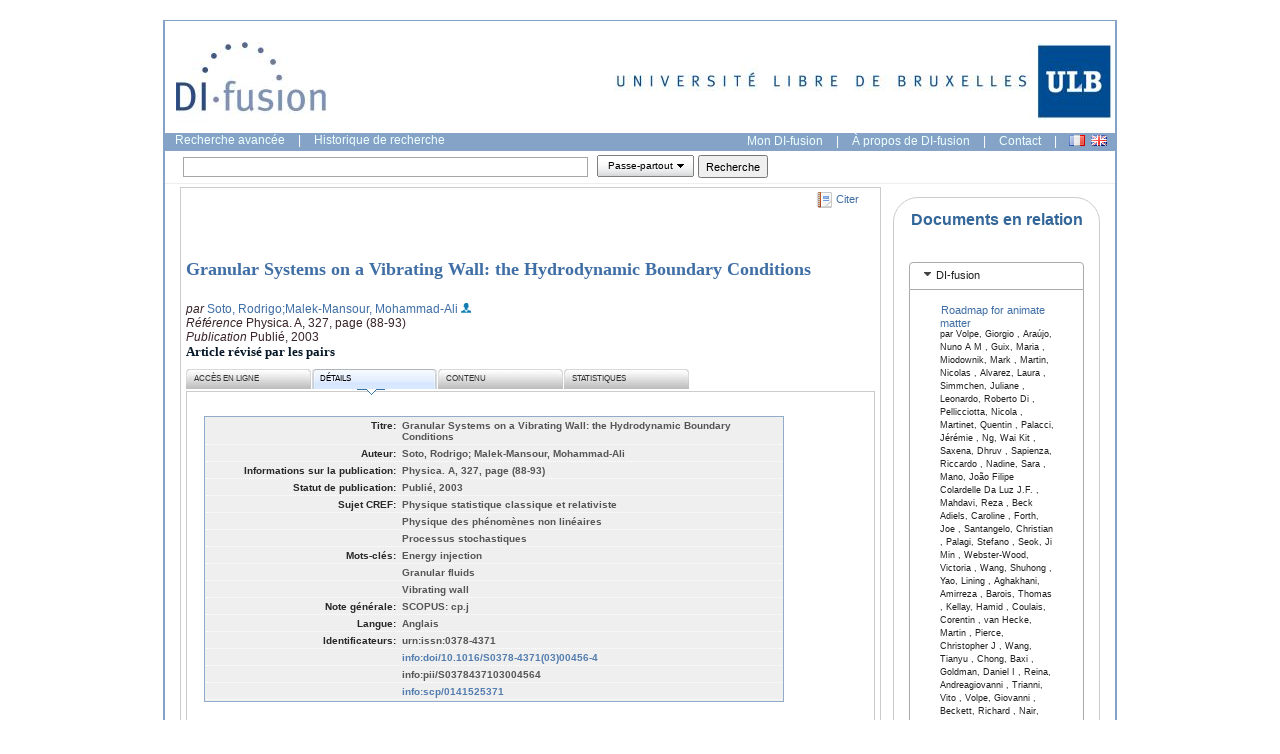

--- FILE ---
content_type: text/html; charset=UTF-8
request_url: https://difusion.ulb.ac.be/vufind/Record/ULB-DIPOT:oai:dipot.ulb.ac.be:2013/94294/Details
body_size: 79269
content:
 
  

 
 

 
<!DOCTYPE HTML PUBLIC "-//W3C//DTD HTML 4.01 Transitional//EN">
<html lang="fr">
  <head>
    <title>DI-fusion Granular Systems on a Vibrating Wall:the Hydrodynamic...</title>
    <?xml version="1.0" encoding="UTF-8"?>
<meta name="citation_title" content="Granular Systems on a Vibrating Wall: the Hydrodynamic Boundary Conditions"/><meta name="dc.contributor" content="Soto, Rodrigo"/><meta name="citation_author" content="Soto, Rodrigo"/><meta name="dc.contributor" content="Malek-Mansour, Mohammad-Ali"/><meta name="citation_author" content="Malek-Mansour, Mohammad-Ali"/><meta name="citation_journal_title" content="Physica. A"/><meta name="dc.relation.ispartof" content="Physica. A"/><meta name="citation_volume" content="327"/><meta name="dc.citation.volume" content="327"/><meta name="citation_firstpage" content="88"/><meta name="dc.citation.spage" content="88"/><meta name="citation_lastpage" content="93"/><meta name="dc.citation.epage" content="93"/><meta name="citation_date" content="2003"/><meta name="dc.date" content="2003"/><meta name="dc.language" content="en"/><meta name="citation_issn" content="0378-4371"/><meta name="dc.identifier" content="0378-4371"/><meta name="citation_doi" content="doi/10.1016/S0378-4371(03)00456-4"/><meta name="dc.identifier" content="doi/10.1016/S0378-4371(03)00456-4"/><meta name="citation_public_url" content="http://hdl.handle.net/2013/"/>

    <!--meta name="verify-v1" content="SvOhDTuY/cQEbL7BysDViStEa6zXT/Ddwsu4NaxM44I=" /-->
    <meta name="google-site-verification" content="vRvHUupbC9e73D5W_mYQEKTLWMEwCIv1m_Bf-rXJxUQ" />
    <meta name="msvalidate.01" content="44FFA977B8B12A2CD3FB5159BBBA3F00" />  
    <link rel="unapi-server" type="application/xml" title="unAPI" href="http://difusion-svc.ulb.ac.be:8080/funapi/dspace-pmh"> 


    <link rel="search" type="application/opensearchdescription+xml" title="Library Catalog Search" href="https://difusion.ulb.ac.be/vufind/Search/OpenSearch?method=describe">
    <link rel="stylesheet" type="text/css" media="screen" href="/vufind/interface/themes/ulb/css/details.css"> 
    <link rel="stylesheet" type="text/css" media="screen" href="/vufind/interface/themes/ulb/css/styles.css">
    <link rel="stylesheet" type="text/css" media="print" href="/vufind/interface/themes/ulb/css/print.css">

    <link rel="stylesheet" type="text/css" media="screen" href="/vufind/interface/themes/ulb/css/datatable.css" />


    <meta http-equiv="Content-Type" content="text/html;charset=utf-8">
    <meta name="description" content="DI-fusion, le Dépôt institutionnel numérique de l'ULB, est l'outil de référencementde la production scientifique de l'ULB.L'interface de recherche DI-fusion permet de consulter les publications des chercheurs de l'ULB et les thèses qui y ont été défendues.">
    <script language="JavaScript" type="text/javascript">
      path = '/vufind';
      // path = 'https://difusion.ulb.ac.be/vufind';
    </script>

<!--    <link rel="stylesheet" type="text/css" media="screen" href="/vufind/css/datatable.css" /> -->
<!--    <link rel="stylesheet" type="text/css" media="screen" href="/vufind/css/button.css" /> -->




    <link rel="stylesheet" type="text/css" media="screen" href="/vufind/interface/themes/ulb/css/accordionview.css" />







    <!--link rel="stylesheet" href="/vufind/interface/themes/ulb/css/jquery-ui.css" type="text/css" media="all" /-->
	 <link rel="stylesheet" href="https://ajax.googleapis.com/ajax/libs/jqueryui/1.12.1/themes/smoothness/jquery-ui.css" type="text/css" media="all" />




<!--    <script type="text/javascript" src="/vufind/js/accordionview.js"> -->


   <!-- <script language="JavaScript" type="text/javascript" src="/vufind/js/yui/yahoo-dom-event.js"></script> 
    <script language="JavaScript" type="text/javascript" src="/vufind/js/yui/yahoo-min.js"></script>
     <script language="JavaScript" type="text/javascript" src="/vufind/js/yui/event-min.js"></script>
    <script language="JavaScript" type="text/javascript" src="/vufind/js/yui/connection-min.js"></script>
    <script language="JavaScript" type="text/javascript" src="/vufind/js/yui/dragdrop-min.js"></script> -->
    <script language="JavaScript" type="text/javascript" src="/vufind/js/scripts.js"></script>
    <script language="JavaScript" type="text/javascript" src="/vufind/js/rc4.js"></script>
    <script language="JavaScript" type="text/javascript" src="/vufind/js/ajax.yui.js"></script>
  
    <!-- <script language="JavaScript" type="text/javascript" src="/vufind/js/yui/yuiloader-beta-min.js"></script>
    <script language="JavaScript" type="text/javascript" src="/vufind/js/yui/element-beta-min.js"></script>
    <script language="JavaScript" type="text/javascript" src="/vufind/js/yui/datasource-beta-min.js"></script>
    <script language="JavaScript" type="text/javascript" src="/vufind/js/yui/datatable-beta-min.js"></script> -->







<!--CSS source files for the entire YUI Library--> 
<!--CSS Foundation: (also partially aggegrated in reset-fonts-grids.css; does not include base.css)--> 
<!-- <link rel="stylesheet" type="text/css" href="http://yui.yahooapis.com/2.7.0/build/reset/reset-min.css"> 
<link rel="stylesheet" type="text/css" href="http://yui.yahooapis.com/2.7.0/build/base/base-min.css"> 
<link rel="stylesheet" type="text/css" href="http://yui.yahooapis.com/2.7.0/build/fonts/fonts-min.css"> 
<link rel="stylesheet" type="text/css" href="http://yui.yahooapis.com/2.7.0/build/grids/grids-min.css"> --> 
 
<!--CSS for Controls:--> 
<link rel="stylesheet" type="text/css" href="/vufind/yui_2.7.0b/build/button/assets/skins/sam/button.css"> 
<link rel="stylesheet" type="text/css" href="/vufind/yui_2.7.0b/build/menu/assets/skins/sam/menu.css"> 
<!-- <link rel="stylesheet" type="text/css" href="/vufind/yui_2.7.0b/2.7.0/build/container/assets/skins/sam/container.css"> 
<link rel="stylesheet" type="text/css" href="/vufind/yui_2.7.0b/build/menu/assets/skins/sam/menu.css"> 
<link rel="stylesheet" type="text/css" href="/vufind/yui_2.7.0b/build/autocomplete/assets/skins/sam/autocomplete.css"> 
<link rel="stylesheet" type="text/css" href="/vufind/yui_2.7.0b/build/button/assets/skins/sam/button.css"> 
<link rel="stylesheet" type="text/css" href="/vufind/yui_2.7.0b/build/calendar/assets/skins/sam/calendar.css"> 
<link rel="stylesheet" type="text/css" href="/vufind/yui_2.7.0b/build/carousel/assets/skins/sam/carousel.css"> 
<link rel="stylesheet" type="text/css" href="/vufind/yui_2.7.0b/build/colorpicker/assets/skins/sam/colorpicker.css"> 
<link rel="stylesheet" type="text/css" href="/vufind/yui_2.7.0b/build/datatable/assets/skins/sam/datatable.css"> 
<link rel="stylesheet" type="text/css" href="/vufind/yui_2.7.0b/build/editor/assets/skins/sam/editor.css"> 
<link rel="stylesheet" type="text/css" href="/vufind/yui_2.7.0b/build/imagecropper/assets/skins/sam/imagecropper.css"> 
<link rel="stylesheet" type="text/css" href="/vufind/yui_2.7.0b/build/layout/assets/skins/sam/layout.css"> 
<link rel="stylesheet" type="text/css" href="/vufind/yui_2.7.0b/build/paginator/assets/skins/sam/paginator.css"> 
<link rel="stylesheet" type="text/css" href="/vufind/yui_2.7.0b/build/resize/assets/skins/sam/resize.css"> 
<link rel="stylesheet" type="text/css" href="/vufind/yui_2.7.0b/build/tabview/assets/skins/sam/tabview.css"> 
<link rel="stylesheet" type="text/css" href="/vufind/yui_2.7.0b/build/treeview/assets/skins/sam/treeview.css">  -->
 
 
<!--JavaScript source files for the entire YUI Library:--> 
 
<!--YUI Core (also aggregated in yahoo-dom-event.js; see readmes in the 
YUI download for details on each of the aggregate files and their contents):--> 
<script type="text/javascript" src="/vufind/yui_2.7.0b/build/yahoo/yahoo-min.js"></script> 
<script type="text/javascript" src="/vufind/yui_2.7.0b/build/dom/dom-min.js"></script> 
<script type="text/javascript" src="/vufind/yui_2.7.0b/build/event/event-min.js"></script> 
 
<!--Utilities (also partialy aggregated utilities.js; see readmes in the 
YUI download for details on each of the aggregate files and their contents):--> 
<script type="text/javascript" src="/vufind/yui_2.7.0b/build/element/element-min.js"></script> 
<script type="text/javascript" src="/vufind/yui_2.7.0b/build/animation/animation-min.js"></script> 
<script type="text/javascript" src="/vufind/yui_2.7.0b/build/connection/connection-min.js"></script> 
<script type="text/javascript" src="/vufind/yui_2.7.0b/build/cookie/cookie-min.js"></script> 
<script type="text/javascript" src="/vufind/yui_2.7.0b/build/datasource/datasource-min.js"></script> 
<script type="text/javascript" src="/vufind/yui_2.7.0b/build/dragdrop/dragdrop-min.js"></script> 
<script type="text/javascript" src="/vufind/yui_2.7.0b/build/get/get-min.js"></script> 
<script type="text/javascript" src="/vufind/yui_2.7.0b/build/history/history-min.js"></script> 
<script type="text/javascript" src="/vufind/yui_2.7.0b/build/imageloader/imageloader-min.js"></script> 
<script type="text/javascript" src="/vufind/yui_2.7.0b/build/json/json-min.js"></script> 
<script type="text/javascript" src="/vufind/yui_2.7.0b/build/resize/resize-min.js"></script> 
<script type="text/javascript" src="/vufind/yui_2.7.0b/build/selector/selector-min.js"></script> 
<script type="text/javascript" src="/vufind/yui_2.7.0b/build/yuiloader/yuiloader-min.js"></script> 
 
<!--YUI's UI Controls:--> 
<script type="text/javascript" src="/vufind/yui_2.7.0b/build/container/container-min.js"></script> 
<script type="text/javascript" src="/vufind/yui_2.7.0b/build/menu/menu-min.js"></script> 
<script type="text/javascript" src="/vufind/yui_2.7.0b/build/autocomplete/autocomplete-min.js"></script> 
<script type="text/javascript" src="/vufind/yui_2.7.0b/build/button/button-min.js"></script> 
<script type="text/javascript" src="/vufind/yui_2.7.0b/build/calendar/calendar-min.js"></script> 
<script type="text/javascript" src="/vufind/yui_2.7.0b/build/charts/charts-min.js"></script> 
<script type="text/javascript" src="/vufind/yui_2.7.0b/build/colorpicker/colorpicker-min.js"></script> 
<script type="text/javascript" src="/vufind/yui_2.7.0b/build/datatable/datatable-min.js"></script> 
<script type="text/javascript" src="/vufind/yui_2.7.0b/build/editor/editor-min.js"></script> 
<script type="text/javascript" src="/vufind/yui_2.7.0b/build/imagecropper/imagecropper-min.js"></script> 
<script type="text/javascript" src="/vufind/yui_2.7.0b/build/layout/layout-min.js"></script> 
<script type="text/javascript" src="/vufind/yui_2.7.0b/build/paginator/paginator-min.js"></script> 
<script type="text/javascript" src="/vufind/yui_2.7.0b/build/slider/slider-min.js"></script> 
<script type="text/javascript" src="/vufind/yui_2.7.0b/build/tabview/tabview-min.js"></script> 
<script type="text/javascript" src="/vufind/yui_2.7.0b/build/treeview/treeview-min.js"></script> 
<script type="text/javascript" src="/vufind/yui_2.7.0b/build/uploader/uploader-min.js"></script> 





<!-- <link rel="stylesheet" type="text/css" href="/vufind/yui_2.7.0b/build/menu/assets/skins/sam/menu.css" />
<link rel="stylesheet" type="text/css" href="/vufind/yui_2.7.0b/build/button/assets/skins/sam/button.css" />
<script type="text/javascript" src="/vufind/yui_2.7.0b/build/yuiloader/yuiloader-min.js"></script>

<script type="text/javascript" src="/vufind/yui_2.7.0b/build/dom/dom-min.js"></script>
<script type="text/javascript" src="/vufind/yui_2.7.0b/build/event/event-min.js"></script>
<script type="text/javascript" src="/vufind/yui_2.7.0b/build/container/container_core-min.js"></script>
<script type="text/javascript" src="/vufind/yui_2.7.0b/build/menu/menu-min.js"></script>
<script type="text/javascript" src="/vufind/yui_2.7.0b/build/element/element-min.js"></script>
<script type="text/javascript" src="/vufind/yui_2.7.0b/build/button/button-min.js"></script> -->


<!-- <link rel="stylesheet" type="text/css" href="/vufind/yui_2.7.0b/assets/yui.css?v=3" >
<link rel="stylesheet" type="text/css" href="/vufind/yui_2.7.0b/assets/dpSyntaxHighlighter.css"> -->






<!-- Dependencies -->
<!-- Sam Skin CSS for TabView -->

<!-- Source file for TabView -->

<style type="text/css">

	/*	Style the <fieldset> since the Reset CSS removes the default style. */
	pre {
		background-color: #ccc;
	}
	
	.yui-menu-button em.yui-button-label .yui-button{

		font-style: normal;
		height: 14px;
		display: block;
		text-align: left;
		white-space: nowrap;

		/* Hide the overflow if the text label exceeds 5em in width. */
		overflow: hidden;

		/* 
			IE, Safari and Opera support the ability to add ellipsis when the text 
			label exceeds 10em in width.
		*/
		text-overflow: ellipsis;
		-o-text-overflow: ellipsis;

	}

	li.yui-button-selectedmenuitem {
		background: url(/vufind/images/checkbox.png) left center no-repeat;
	}

	td {
           border-style: none; 
	   padding: 1px;
	   font-size: 90%
	}
</style>





















<script src="https://ajax.googleapis.com/ajax/libs/jquery/3.6.0/jquery.min.js" type="text/javascript"></script>
<script src="https://ajax.googleapis.com/ajax/libs/jqueryui/1.12.1/jquery-ui.min.js" type="text/javascript"></script>

<script type="text/javascript">
function showElement(elementId) {
	document.getElementById(elementId).style.visibility='visible';
}
function hideElement(elementId) {
	document.getElementById(elementId).style.visibility='hidden';
}
function exportFormatChange(changedId, elementId1, elementId2, elementId3, elementId4, elementId5, elementId6) {
        var dropdownIndex = document.getElementById(changedId).selectedIndex;
        var dropdownValue = document.getElementById(changedId)[dropdownIndex].value;
 	if(dropdownValue == 'csv' ) {
                hideElement(elementId1);
                hideElement(elementId2);
                //hideElement(elementId3);
                //hideElement(elementId4);
                //hideElement(elementId5);
                hideElement(elementId6);
		}
        if(dropdownValue == 'ris' || dropdownValue == 'bibtex') {
                hideElement(elementId1);
                hideElement(elementId2);
                //hideElement(elementId3);
                hideElement(elementId4);
                hideElement(elementId5);
                hideElement(elementId6);
        } else {
                showElement(elementId1);
                showElement(elementId2);
                showElement(elementId3);
                showElement(elementId4);
                showElement(elementId5);
                //showElelement(elementId6);
        }
}
function getScholarEmail(scholarId,scholarInst) {
    var link = document.getElementById('scholarEmail');
    var loading = document.getElementById('scholarEmailLoading');

    // Load Popup Box Content from AJAX Server
    var url = path + "/Search/AJAX";
    var params = 'method=GetScholarEmail' +
                 '&id=' + scholarId +
		 '&inst=' + scholarInst;
        //alert( url+'?'+params);
    var callback =
    { 
        success: function(transaction) {
            var response = transaction.responseXML.documentElement;
           // var response = transaction.responseText;
	    //alert(response);
            if (response) {
                loading.style.display = 'none';
                 email = response.getElementsByTagName('email').item(0).firstChild.nodeValue;
		link.innerHTML = '<a href="' + email + '?subject=DI-fusion:"><img src="/vufind/images/Mail_icon.gif" alt=Contacter ce chercheur" title=Contacter ce chercheur" align="absmiddle"></a>';
            } else {
                loading.innerHTML = "Error: Cannot Load Scholar's email";
            }
        },
        failure: function(transaction) {
            statusList.innerHTML = 'Error: Cannot Load Statuses';
        }
    }
    var transaction = YAHOO.util.Connect.asyncRequest('GET', url+'?'+params, callback, null);
}

function getScholarOrcid(scholarId,scholarInst) {
    var link = document.getElementById('scholarOrcid');
    var loading = document.getElementById('scholarEmailLoading');
    link.innerHTML='';
    // Load Popup Box Content from AJAX Server
    var url = path + "/Search/AJAX";
    var params = 'method=GetScholarOrcid' +
                 '&id=' + scholarId +
                 '&inst=' + scholarInst;
        //alert( url+'?'+params);
    var callback =
    {
        success: function(transaction) {
            var response = transaction.responseXML.documentElement;
            //var response = transaction.responseText;
            //alert(response);
            if (response) {
                loading.style.display = 'none';
                 orcid = '   http://orcid.org/'+response.getElementsByTagName('orcid').item(0).firstChild.nodeValue;

                 link.innerHTML = '<p> <img src="/vufind/images/orcid.png" alt=Contacter ce chercheur" title="ORCIDiD Identifier" align="absmiddle">' + '<a href ='+ orcid + '  target="_blank">'+  orcid +'</a>'+'</p>';
            } else {
                loading.innerHTML = "Error: Cannot Load Scholar's email";
            }
        },
        failure: function(transaction) {
            statusList.innerHTML = 'Error: Cannot Load Statuses';
        }
    }
    var transaction = YAHOO.util.Connect.asyncRequest('GET', url+'?'+params, callback, null);
}
function showExport(obj, scholarName, scholarId, scholarInst, x, y) {

	getScholarEmail(scholarId,scholarInst);
	getScholarOrcid(scholarId,scholarInst);
        document.getElementById('scholarName').innerHTML = scholarName;
        document.getElementById('scholarID').value = scholarId;
        document.getElementById('scholarInst').value = scholarInst;

        document.getElementById('exportDate').style.visibility = "visible";
        document.getElementById('exportSort').style.visibility = "visible";
        document.getElementById('exportRoles').style.visibility = "visible";    
        document.getElementById('exportFulltext').style.visibility = "visible";
        document.getElementById('exportFields').style.visibility = "visible";
        document.getElementById('exportOrcid').style.visibility = "visible";
        showFloat(obj, x, y);

        var selObj = document.getElementById('format');
        selObj.selectedIndex = 0;

}

function hideExport() {
        document.getElementById('floatdiv_export').style.visibility = "hidden";
        document.getElementById('exportDate').style.visibility = "hidden";
        //document.getElementById('exportType').style.visibility = "hidden";
        document.getElementById('exportSort').style.visibility = "hidden";
        document.getElementById('exportRoles').style.visibility = "hidden";
        document.getElementById('exportFulltext').style.visibility = "hidden";
        document.getElementById('exportFields').style.visibility = "hidden";
	document.getElementById('exportOrcid').style.visibility = "hidden";
	document.getElementById('filetype').value = 'pdf';
}
function showFloat(obj, x, y) {
        var div = document.getElementById(obj);
        if (x != null && y != null)
        {
                div.style.top = y+"px";
                div.style.left = x+"px";
                div.style.margin = "0px";
        }
        div.style.visibility = "visible";
}

                var lang='fr';
                if (lang == 'fr') {
                        jQuery(function($){
                                $.datepicker.regional['fr'] = {clearText: 'Effacer', clearStatus: '',
                                        closeText: 'Fermer', closeStatus: 'Fermer sans modifier',
                                        prevText: '<Préc', prevStatus: 'Voir le mois précédent',
                                        nextText: 'Suiv>', nextStatus: 'Voir le mois suivant',
                                        currentText: 'Courant', currentStatus: 'Voir le mois courant',
                                        monthNames: ['Janvier','Février','Mars','Avril','Mai','Juin',
                                        'Juillet','Août','Septembre','Octobre','Novembre','Décembre'],
                                        monthNamesShort: ['Jan','Fév','Mar','Avr','Mai','Jun',
                                        'Jul','Aoû','Sep','Oct','Nov','Déc'],
                                        monthStatus: 'Voir un autre mois', yearStatus: 'Voir un autre année',
                                        weekHeader: 'Sm', weekStatus: '',
                                        dayNames: ['Dimanche','Lundi','Mardi','Mercredi','Jeudi','Vendredi','Samedi'],
                                        dayNamesShort: ['Dim','Lun','Mar','Mer','Jeu','Ven','Sam'],
                                        dayNamesMin: ['Di','Lu','Ma','Me','Je','Ve','Sa'],
                                        dayStatus: 'Utiliser DD comme premier jour de la semaine', dateStatus: 'Choisir le DD, MM d',
                                        dateFormat: 'yy-mm-dd', firstDay: 0,
                                        initStatus: 'Choisir la date', isRTL: false};
                                $.datepicker.setDefaults($.datepicker.regional['fr']);
                        });
                }
                else {
                        jQuery(function($){
                                $.datepicker.regional[''] = {
                                        dateFormat: 'yy-mm-dd'};
                                $.datepicker.setDefaults($.datepicker.regional['']);
                        });
                }
function submitExport() {
	var scholarID = document.getElementById('scholarID').value;
	var mylang = 'fr';
        var scholarInst = document.getElementById('scholarInst').value;
        var reftype= document.getElementById('reftype').value;
        var markup= document.getElementById('markup').value;
        var filetype= document.getElementById('filetype').value;
	var from = document.getElementById('dateExportFrom').value;
	var until = document.getElementById('dateExportTill').value;
	var withoutdate = document.getElementById('withoutdate').checked;
	var groupBy = document.getElementById('groupBy').value;
  	
	var select = document.getElementById('roles');
	var roles='';
  	var options = select && select.options;
  	for (var i=0, iLen=options.length; i<iLen; i++) {
    		var opt = options[i];
	    	if (opt.selected) {
			if(roles.indexOf(opt.value)<0){
      				roles+= opt.value;
			}
	    	}
  	}
	if(roles!=''){ roles ='&roles='+roles; }
	var ftlinks = document.getElementById('fulltext').checked;
	var abstracts = document.getElementById('abstract').checked;
        var orcids = document.getElementById('orcid').checked;
	var baseUrl = 'https://difusion-svc.ulb.ac.be/scholar?';
	if(ftlinks){
                markup+= 'l';
        }
        if(abstracts){
                markup+= 'a';
        }
        if(orcids){
                markup+= 'o';
        }
        //var param = 'scholarID='+scholarID+'&scholarInst='+scholarInst+'&reftype='+reftype+'&markup='+markup+'&filetype='+filetype+'&groupBy='+groupBy+'&roles='+roles;
        var param = 'scholarID='+scholarID+'&scholarInst='+scholarInst+'&reftype='+reftype+'&markup='+markup+'&filetype='+filetype+'&language='+mylang+'&groupBy='+groupBy+roles;
	if(filetype=='bibtex'||filetype=='ris'){
		param = 'scholarID='+scholarID+'&scholarInst='+scholarInst+'&reftype='+filetype+'&markup=al'+'&filetype='+filetype+'&groupBy=genredifusion'+roles;
	}
	if(filetype=='csv'){
                param = 'scholarID='+scholarID+'&scholarInst='+scholarInst+'&reftype=csv'+'&markup='+markup+'&filetype='+filetype+'&groupBy=genredifusion'+roles;
        }
	var query = '';
	if(withoutdate){
		from = from -1;
		if(until!='9999')until = until+1; 
	  	query = '-pubdateStr:[0000 TO '+from+'-12-31] AND -pubdateStr:['+until+' TO 9999] AND (pubstatus:infoBSC:eu-repo/semantics/published OR pubstatus:infoBSC:eu-repo/semantics/nonPublished OR pubstatus:infoBSC:eu-repo/semantics/inPress OR pubstatus:infoBSC:eu-repo/semantics/submittedForPublication)';
	}
	else {
		query = 'pubdateStr:['+from+' TO '+until+'-12-31]';
	}
	param+= '&query='+query;
	window.open(baseUrl+param);
}
</script>

<style>

/* body
{
        font-family:Arial, Helvetica, sans-serif, "Tw Cen MT";
        font-size:11px;
} */

.float_header
{
        height:30px;
        width:100%;
        background-color:#85a3c6;
        color:#036;
        font-weight:bold;
}
.float_title
{
        padding:7px 0px 0px 10px;
        float:left;
}
.float_title img
{
        vertical-align:middle;
}
.float_close
{
        padding:7px 10px 0px 10px;
        float:right;
}
.float_close a
{
        color:#303030;
}
.float_content a
{
        text-decoration:none;
        font-style:normal;
        color:#636363;
}
#floatdiv_export
{
        position:absolute;
        top:50%;
        left:50%;
       margin:-100px 0px 0px -225px;
        width:450px;
        background-color:#FFFFFF;
        border:1px solid #000000;
        color:#636363;
}
.title
{
        font-size:12px;
        font-weight:bold;
        line-height:12px;
        color:#333333;
}

</style>


























<script type="text/javascript">var switchTo5x=true;</script>
<!--<script type="text/javascript" src="http://w.sharethis.com/button/buttons.js"></script>-->
<script type="text/javascript">stLight.options({publisher: "ur-d67c4f1a-7d64-ff2c-ebc8-a217c326ff22", doNotHash: true, doNotCopy: true, hashAddressBar: false});</script>



  </head>

  <body class="yui-skin-sam">
    <!-- LightBox -->
    <a onClick="hideLightbox(); return false;"><div id="lightbox"></div></a>
    <div id="popupbox" class="popupBox"></div>
    <!-- End LightBox -->
  
    <div id="doc2" class="yui-t5" style="border:solid 2px #85a3c6; border-top:1px;"> <!-- Change id for page width, class for menu layout. -->
<div style="background-color:#fff">

<!--[if gt IE 6]>
<style>
ul.menu {
  margin-top: 2em;
  margin-left:-6.8em;
}
#difusion_footer {
  padding-bottom: 20px;
}
.hd_menu img { 
  vertical-align:middle;
}
.narrowList dd {
    width: 178px;
}
.record table#recorddetails {
        margin-top: -180px;
        margin-left: -20px;
        margin-bottom: 10px;
}
.table-container {
        width:550px;
        display:block;
        position:relative;
        top:0px;
        left:-10px;
}
.details {
  margin-top:-16px;
}
.record table#recordabstract {
        margin-left: 5px;
}
.record table#recorddetails {
        margin-top: -45px;
        margin-left: 5px;
}
.quickTips {
  font-size:85%;
}
.pagination {
  font-size:85%;
  padding:.1em 0 .3em 0;
  margin:1.6em 0 1em 12em ;
}
</style>
<![endif]-->

      <div id="hd">
        <!-- Your header. Could be an include. -->
	<table>
	<tr>
	<td width="100%"><a href="https://difusion.ulb.ac.be/vufind"><img src="/vufind/images/Logo_DIfusion.jpg" alt="DIfusion" class="logo"></a></td>
	<!--<td><a href="http://www.umons.ac.be" target="_blank"><img src="/vufind/images/awb-umons-logo.jpg" alt="UMONS" class="logo"></a></td>-->
	<td><a href="http://www.ulb.ac.be" target="_blank"><img src="/vufind/images/ULB-ligne-gauche.jpg" alt="ULB" class="logo"></a></td>
	<!--<td><a href="http://www.academiewb.be" target="_blank"><img src="/vufind/images/awb-awb-logo.jpg" alt="AWB" class="logo"></a></td>-->
	</tr>
	</table>
      </div>
    
      <!-- Search box. This should really be coming from the include. -->
      <div id="bd" style="background-color: #85a3c6;">
	<span class="sectionSub">
    	    <a href="/vufind/Search/Advanced">Recherche avancée</a> |
    	    <a href="/vufind/Search/History">Historique de recherche</a>
	</span>
        <span class="hd_menu">
          <a href="https://dipot.ulb.ac.be/dspace/mydspace" target="_blank">Mon DI-fusion</a> | 
	  <a href="https://bib.ulb.be/version-francaise/navigation/trouver-des-documents/di-fusion-depot-institutionnel" target="_blank">À propos de DI-fusion</a> |
	  <a href="mailto:di-fusion@ulb.be">Contact</a> |
          <!-- <a href="/vufind/difusion_help.pdf" target="_blank">Aide</a> | -->
          <form method="post" name="langForm" style="display:inline" id="langForm">
              <input type="hidden" id="mylang" name="mylang" value="">
              &nbsp;&nbsp;&nbsp;<img src="/vufind/images/fr.png" onClick="document.getElementById('mylang').value='fr';document.langForm.submit();" alt='Français' title='Français' align="absbottom" id="frLang"/>&nbsp;
              <img src="/vufind/images/gb.png" onClick="document.getElementById('mylang').value='en';document.langForm.submit();" alt='Anglais' title='Anglais' align="absbottom" id="enLang"/>
            </form>
        </span>
     </div>
      <div id="bd" style="background-color:#fff; padding-top: .3em; padding-bottom: .3em;">
            <div id="yui-b" style="margin-left:2px;">
		<script>
			YAHOO.example.init = function () {
                
        		// "contentready" event handler for the "submitbuttonsfrommarkup" <fieldset>
           
        		YAHOO.util.Event.onContentReady("submitbuttonsfrommarkup", function () {
            		// Create a Button using an existing <input> element as a data source
          //  		var oSubmitButton1 = new YAHOO.widget.Button("submit", { name:"submitButton" , value: "Recherche" });
        		});
        
         		function onExampleSubmit(p_oEvent) {
            		var bSubmit = window.confirm("Are you sure you want to submit this form?");
            		if(!bSubmit) {
                		YAHOO.util.Event.preventDefault(p_oEvent);
            		}
        		} 
        		YAHOO.util.Event.on("searchForm", "submit", true);
    		} ();
		</script>

              <form method="GET" action="/vufind/Search/Home" name="searchForm" class="search" id="searchForm">
		<table>
		  <tr>
                    <td style="border-style: none">
			<fieldset>
                	<!-- <span><input type="text" name="lookfor" size="80" value="" class="lookforbox"></span> -->
                	<span><input type="text" name="lookfor" size="80" value="" class="lookforbox"></span>
			</fieldset>
		    </td>
		    <td style="border-style: none">
			<fieldset>
                	<span class="selectindex"><label id="type-container"><select name="type" id="type" style="padding: 2px;">
                  		<option name="general" value="general">Passe-partout</option>
                  		<option name="title" value="title">Titre</option>
                  		<option name="person" value="person">Personne</option>
                	</select></label></span>
			</fieldset>
		     </td>
		     <td style="border-style: none">
              		<input type="hidden" id="sort" name="sort" value="pubdate desc">
			<fieldset id="submitbuttonsfrommarkup">
                		<!-- <input type="submit" name="submit" id="submit" value="Recherche" class="searchbutton"> -->
                		<input type="submit" name="submitButton" id="submit" style="height:23px; width:70px" value="Recherche">
        		</fieldset>
		     </td>
		   </tr>
		</table>
              </form>
		<script type="text/javascript">
        		YAHOO.util.Event.onDOMReady(function () {
                		var Button = YAHOO.widget.Button;
                		//      "render" event handler for a Button's Menu - responsible for setting
                		//       the default value for the Button's "selectedMenuItem" attribute.
                		var onMenuRender = function (type, args, button) {
                        	button.set("selectedMenuItem", this.getItem(0));
                	};
                	//      "Change" event handler for a Button that will set
                	//      the Button's "label" attribute to the value of the "text"
                	//      configuration property of the MenuItem that was clicked.
                	var onSelectedMenuItemChange = function (event) {
                        	var oMenuItem = event.newValue;
                        	this.set("label", ("<em class=\"yui-button-label\">" +
                                                oMenuItem.cfg.getProperty("text") + "</em>"));
                	};
                	//      "submit" event handler for a Button's parent form - repsonsible for
                	//      rendering a Menu that was to be lazy loaded, but never clicked on,
                	//      and therefore never rendered.
                	var onFormSubmit = function (event, button) {
                        	var oMenuItem = button.get("selectedMenuItem"),
                                	UA = YAHOO.env.ua,
                                	oEvent,
                                	oMenu;
                        	if (!oMenuItem) {
                                	//      Pause submission of the form until the Button's Menu
                                	//      is rendered
                                	YAHOO.util.Event.preventDefault(event);
                                	oMenu = button.getMenu();
                                	oMenu.addItems(oMenu.itemData);
                                	oMenu.subscribe("render", function () {
                                        	var bSubmitForm;
                                        	if (UA.ie) {
                                                	bSubmitForm = this.fireEvent("onsubmit");
                                        	}
                                        	else {  // Gecko, Opera, and Safari
                                                	oEvent = document.createEvent("HTMLEvents");
                                                	oEvent.initEvent("submit", true, true);
                                                	bSubmitForm = this.dispatchEvent(oEvent);

                                        	}
                                        	//      In IE and Safari, dispatching a "submit" event to a form
                                        	//      WILL cause the form's "submit" event to fire, but WILL
                                        	//      NOT submit the form.  Therefore, we need to call the
                                        	//      "submit" method as well.
                                        	if ((UA.ie || UA.webkit) && bSubmitForm) {
                                                	this.submit();
                                        	}
                                	}, this, true);
                        		oMenu.render(oMenu.cfg.getProperty("container"));
                        	}
                	};
                	var oMenuButton1;
						oMenuButton1 = new Button({
                                                        id: "menubutton-1",
                                                        name: "menubutton-1",
                                                        label: "<em class=\"yui-button-label\">Passe-partout</em>",
                                                        type: "menu",
                                                        menu: "type",
                                                        container: "type-container"
                	});
			                 	//      Register a "selectedMenuItemChange" event handler that will sync the
                	//      Button's "label" attribute to the MenuItem that was clicked.
                	oMenuButton1.on("selectedMenuItemChange", onSelectedMenuItemChange);
			});
		</script>
            </div>
        </div>

      	<script language="JavaScript" type="text/javascript" src="/vufind/services/Record/ajax.js"></script>
<script type='text/javascript' src='https://d1bxh8uas1mnw7.cloudfront.net/assets/embed.js'></script>
<script language="JavaScript" type="text/javascript">
	function bookmarkThis(url, title) {
		if (window.sidebar) { // FireFox
			window.sidebar.addPanel(title, url, "");
		}
		else if (window.opera && window.print) { // Opera
			var elem = document.createElement('a');
			elem.setAttribute('href',url);
			elem.setAttribute('title',title);
			elem.setAttribute('rel','sidebar');
			elem.click();
		}
		else if (document.all) { // Internet Explorer 
			window.external.AddFavorite(url,title);
		}
	}
</script>
<div id="bd">
  <div id="yui-main" class="content">
    <div class="yui-b first contentbox">
      <div class="yui-ge">

        <div class="record">
                   
				
          <ul class="tools">
            <!--<li><a href="#" class="bookmark" onClick="javascript: bookmarkThis('http://hdl.handle.net/2013/ULB-DIPOT:oai:dipot.ulb.ac.be:2013/94294','Granular Systems on a Vibrating Wall:the Hydrodynamic Boundary Conditions');">&nbsp;Mettre en favoris</a></li>
-->
		
            <li><a href="https://difusion.ulb.ac.be/vufind/Record/ULB-DIPOT:oai:dipot.ulb.ac.be:2013/94294/Cite" class="cite" onClick="getLightbox('Record', 'Cite', 'ULB-DIPOT:oai:dipot.ulb.ac.be:2013/94294', null, 'Citer'); return false;">Citer</a></li>
            <!-- <li><a href="https://difusion.ulb.ac.be/vufind/Record/ULB-DIPOT:oai:dipot.ulb.ac.be:2013/94294/SMS" class="sms" onClick="getLightbox('Record', 'SMS', 'ULB-DIPOT:oai:dipot.ulb.ac.be:2013/94294', null, 'Text this'); return false;">Text this</a></li>--> 
            <!-- <li><a href="https://difusion.ulb.ac.be/vufind/Record/ULB-DIPOT:oai:dipot.ulb.ac.be:2013/94294/Email" class="mail" onClick="getLightbox('Record', 'Email', 'ULB-DIPOT:oai:dipot.ulb.ac.be:2013/94294', null, 'Envoyer'); return false;">Envoyer</a></li> --> 


            <li>
             <!--   <script type="text/javascript" src="http://w.sharethis.com/widget/?tabs=web%2Cemail&amp;charset=utf-8&amp;services=reddit%2Cfacebook%2Cdigg%2Cdelicious%2Cstumbleupon%2Ctechnorati%2Cgoogle_bmarks%2Cyahoo_myweb%2Cmagnolia%2Cfurl&amp;style=default&amp;publisher=cab05d36-ae42-46db-8dbd-199aea87c990&amp;linkfg=%230066cc"></script>-->
	<!--	<span class='st_email'></span>-->
            </li>
 <!--	<li title=''> APA</li>-->

<li data-badge-popover="right" data-badge-type="donut"  data-hide-no-mentions="true" class="altmetric-embed" data-doi="10.1016/S0378-4371(03)00456-4" ></li>

          </ul>

          <div style="clear: right;"></div>

          
	  <br/>

                                                                                                                                                                                                                                                                            
	  	  <!-- 			   -->

<!--    <span class="Z3988"
                    title="ctx_ver=Z39.88-2004&amp;rft_val_fmt=info%3Aofi%2Ffmt%3Akev%3Amtx%3Ajournal&amp;rfr_id=info%3Asid%2Fvufind.svn.sourceforge.net%3Agenerator&amp;rft.genre=article&amp;rft.title=Granular%20Systems%20on%20a%20Vibrating%20Wall%3Athe%20Hydrodynamic%20Boundary%20Conditions&amp;rft.au=Soto%2C%20Rodrigo&amp;rft.au=Malek-Mansour%2C%20Mohammad-Ali&amp;rft.date=&amp;rft.issn=">
          </span> -->

	                                                                            			                        				                                            			                        				                                            			                                			                                    <abbr class="unapi-id"  />


        <div class="brief">
          <!-- Display brief record -->
          <div class="resultitem">
		<br><br>
		<div id="resultItemLine1"> <h1><B><a href="/vufind/Record/ULB-DIPOT:oai:dipot.ulb.ac.be:2013/94294/Holdings">Granular Systems on a Vibrating Wall: the Hydrodynamic Boundary Conditions</a></h1></B></div><br><div id="resultItemLine2"   ><i>par </i> <a href="/vufind/Author/Home?author=Soto, Rodrigo">Soto, Rodrigo</a><a href="/vufind/Author/Home?author=Malek-Mansour, Mohammad-Ali">;Malek-Mansour, Mohammad-Ali</a><a href="#" onclick="showExport('floatdiv_export' ,'Malek-Mansour Mohammad-Ali','12102','ULB', 280 ,  175);"> <img src="/vufind/images/ULB/publications_list.png" Cliquez pour télécharger la liste de publications de l'auteur style="vertical-align: baseline";></a><br> <i>Référence </i> Physica. A, 327, page (88-93)<br> <i>Publication </i>Publié, 2003</div>
          </div>
          <div id="resultItemLine3">
                                                                                                       
<!-- <img src="/vufind/images/articlePeerReview.gif" alt="Article révisé par les pairs" style="vertical-align: middle;" title="Article révisé par les pairs" > -->
			<span class="record_genre">Article révisé par les pairs</span>
                                                  </div>
        </div>

          <!-- Display Book Cover -->
          <div class="alignleft">
          <!-- ----              <img alt="Book Cover" src="/vufind/bookcover.php" alt="No Cover Image">
             ---- -->
          </div>
          <!-- End Book Cover -->

          <!-- Display Main Details -->
	<!-- ---- <table>
            <tr valign="top">
              <th>Étiquettes: </th>
              <td>
                <span style="float:right;">
                  <a href="https://difusion.ulb.ac.be/vufind/Record/ULB-DIPOT:oai:dipot.ulb.ac.be:2013/94294/AddTag" class="tool add"
                     onClick="getLightbox('Record', 'AddTag', 'ULB-DIPOT:oai:dipot.ulb.ac.be:2013/94294', null, 'Add Tag'); return false;">Ajouter</a>
                </span>
                <div id="tagList">
                                      No Tags, Be the first to tag this record!
                                  </div>
              </td>
            </tr>
          </table> ---- -->


          <!-- End Main Details -->
          
	  <div style="font-size:0;height:8px;"></div>

          <!-- Display Tab Navigation -->
          <div id="tabnav" style="clear: left;">
            <ul>
	                    <li>
                <!-- <a href="https://difusion.ulb.ac.be/vufind/Record/ULB-DIPOT:oai:dipot.ulb.ac.be:2013/94294/Holdings" class="first"><span></span>Accès</a> -->
                <a href="https://difusion.ulb.ac.be/vufind/Record/ULB-DIPOT:oai:dipot.ulb.ac.be:2013/94294/Holdings" class="first"><span></span>Accès en ligne</a>
              </li>
                           <!-- <li>
                <a href="https://difusion.ulb.ac.be/vufind/Record/ULB-DIPOT:oai:dipot.ulb.ac.be:2013/94294/Description" class="first"><span></span>Description</a>
              </li>
              <li>
                <a href="https://difusion.ulb.ac.be/vufind/Record/ULB-DIPOT:oai:dipot.ulb.ac.be:2013/94294/UserComments" class="first"><span></span>Commentaires</a>
              </li>
                             -->
              <li class="active">
                <a href="https://difusion.ulb.ac.be/vufind/Record/ULB-DIPOT:oai:dipot.ulb.ac.be:2013/94294/Details" class="first"><span></span>Détails</a>
                <!-- <a href="https://difusion.ulb.ac.be/vufind/Record/ULB-DIPOT:oai:dipot.ulb.ac.be:2013/94294/Details" class="first"><span></span>Affichage détaillé</a> -->
              </li>
	                    <li>
                <!-- <a href="https://difusion.ulb.ac.be/vufind/Record/ULB-DIPOT:oai:dipot.ulb.ac.be:2013/94294/TOC" class="first"><span></span>Table des matières</a> -->
                <a href="https://difusion.ulb.ac.be/vufind/Record/ULB-DIPOT:oai:dipot.ulb.ac.be:2013/94294/TOC" class="first"><span></span>Contenu</a>
              </li>
                                          <li>
                <a href="https://difusion.ulb.ac.be/vufind/Record/ULB-DIPOT:oai:dipot.ulb.ac.be:2013/94294/Stats" class="first"><span></span>Statistiques</a>
              </li>
                            		
          </div>

	  <div style="font-size:0;height:22px;"></div>

          <div class="details">
          <div id="recordULB-DIPOT:oai:dipot.ulb.ac.be:2013/40296" class="record"> <table id="recorddetails"><tr id="details"><td id="caption">Titre:</td><td id="value"><ul><li>Granular Systems on a Vibrating Wall: the Hydrodynamic Boundary Conditions</li></ul></td></tr><tr id="details"><td id="caption">Auteur:</td><td id="value">Soto, Rodrigo; Malek-Mansour, Mohammad-Ali</td></tr><tr id="details"><td id="caption">Informations sur la publication:</td><td id="value">Physica. A, 327, page (88-93)</td></tr><tr id="details"><td id="caption">Statut de publication:</td><td id="value">Publié, 2003</td></tr><tr id="details"><td id="caption">Sujet CREF:</td><td id="value">Physique statistique classique et relativiste</td></tr><tr id="details"><td id="caption"></td><td id="value">Physique des phénomènes non linéaires</td></tr><tr id="details"><td id="caption"></td><td id="value">Processus stochastiques</td></tr><tr id="details"><td id="caption">Mots-clés:</td><td id="value">Energy injection</td></tr><tr id="details"><td id="caption"></td><td id="value">Granular fluids</td></tr><tr id="details"><td id="caption"></td><td id="value">Vibrating wall</td></tr><tr id="details"><td id="caption">Note générale:</td><td id="value">SCOPUS: cp.j</td></tr><tr id="details"><td id="caption">Langue:</td><td id="value">Anglais</td></tr><tr id="details"><td id="caption">Identificateurs:</td><td id="value">urn:issn:0378-4371</td></tr><tr id="details"><td id="caption"></td><td id="value"><a href="http://dx.doi.org/10.1016/S0378-4371(03)00456-4" class="fulltext" target="new" title="10.1016/S0378-4371(03)00456-4">info:doi/10.1016/S0378-4371(03)00456-4</a></td></tr><tr id="details"><td id="caption"></td><td id="value">info:pii/S0378437103004564</td></tr><tr id="details"><td id="caption"></td><td id="value"><a href="https://www.scopus.com/record/display.uri?eid=2-s2.0-0141525371&origin=resultslist" class="fulltext" target="new" title="See abstract and more on Scopus">info:scp/0141525371</a></td></tr></table></div>          </div>

        </div>
      </div>
    </div>
      
  </div>
      
  <div class="yui-b">
  
    <div class="box submenu">

<!-- <script type="text/javascript" src="/vufind/js/accordionview.js"> -->
<!-- <script type="text/javascript" src="http://www.i-macro.nl/weblog/yui-accordion/accordionview/accordionview.js">
<script type="text/javascript">
   var menu = new YAHOO.widget.AccordionView('similarItemsMenu', {collapsible: true, width: '190px', expandItem: 0, animationSpeed: '0.5', animate: true, effect: YAHOO.util.Easing.easeNone});
</script> -->
<p></p>
<h3 style="font-size: 16px; text-align:center;">Documents en relation</h3>
<div id="accordion" style="width:175px;padding:15px" class="ui-accordion ui-widget ui-helper-reset">
        <h3><a href="#" style="font-size: 11px;">DI-fusion</a></h3>
        <div>
            <ul class="similar" id="similarRecords">
                <li>
          <span class="">
          <a href="https://difusion.ulb.ac.be/vufind/Record/ULB-DIPOT:oai:dipot.ulb.ac.be:2013/400597/Details">Roadmap for animate matter</a>
          </span>
          <span style="font-size: .8em">
                    <br>
          par
                                                                              Volpe, Giorgio
                                                                                    , Araújo, Nuno A M
                                                                                    , Guix, Maria
                                                                                    , Miodownik, Mark
                                                                                    , Martin, Nicolas
                                                                                    , Alvarez, Laura
                                                                                    , Simmchen, Juliane
                                                                                    , Leonardo, Roberto Di
                                                                                    , Pellicciotta, Nicola
                                                                                    , Martinet, Quentin
                                                                                    , Palacci, Jérémie
                                                                                    , Ng, Wai Kit
                                                                                    , Saxena, Dhruv
                                                                                    , Sapienza, Riccardo
                                                                                    , Nadine, Sara
                                                                                    , Mano, João Filipe Colardelle Da Luz J.F.
                                                                                    , Mahdavi, Reza
                                                                                    , Beck Adiels, Caroline
                                                                                    , Forth, Joe
                                                                                    , Santangelo, Christian
                                                                                    , Palagi, Stefano
                                                                                    , Seok, Ji Min
                                                                                    , Webster-Wood, Victoria
                                                                                    , Wang, Shuhong
                                                                                    , Yao, Lining
                                                                                    , Aghakhani, Amirreza
                                                                                    , Barois, Thomas
                                                                                    , Kellay, Hamid
                                                                                    , Coulais, Corentin
                                                                                    , van Hecke, Martin
                                                                                    , Pierce, Christopher J
                                                                                    , Wang, Tianyu
                                                                                    , Chong, Baxi
                                                                                    , Goldman, Daniel I
                                                                                    , Reina, Andreagiovanni
                                                                                    , Trianni, Vito
                                                                                    , Volpe, Giovanni
                                                                                    , Beckett, Richard
                                                                                    , Nair, Sean P
                                                                                    , Armstrong, Rachel
                                                          <br>
                          <i>Publication</i>
                                                                                            2025-08
                                                            </span>
        </li>
                <li>
          <span class="">
          <a href="https://difusion.ulb.ac.be/vufind/Record/ULB-DIPOT:oai:dipot.ulb.ac.be:2013/394834/Details">History of a hidden sector:Cosmological production and constraints</a>
          </span>
          <span style="font-size: .8em">
                    <br>
          par
                      Kimus, Jean
                              <br>
                          <i>Publication</i>
                                                                                            Faculté des Sciences – Physique, Bruxelles, Université libre de Bruxelles, 2025-10-09
                                                            </span>
        </li>
                <li>
          <span class="">
          <a href="https://difusion.ulb.ac.be/vufind/Record/ULB-DIPOT:oai:dipot.ulb.ac.be:2013/394001/Details">Bound states of temporal Kerr solitons mediated by pump depletion in a doubly resonant optical parametric oscillator</a>
          </span>
          <span style="font-size: .8em">
                    <br>
          par
                                                                              Baydi, Brahim
                                                                                    , Taki, Majid
                                                                                    , Leo, François
                                                                                    , Coulibaly, Saliya
                                                                                    , MAS ARABI, C.
                                                          <br>
                          <i>Publication</i>
                                                                                            2025-11
                                                            </span>
        </li>
                <li>
          <span class="">
          <a href="https://difusion.ulb.ac.be/vufind/Record/ULB-DIPOT:oai:dipot.ulb.ac.be:2013/395918/Details">Growth and Arrest of Reactive Mixing Fronts from Spherical Point-Source Injections</a>
          </span>
          <span style="font-size: .8em">
                    <br>
          par
                                                                              Negrojevic, Luka
                                                                                    , Karan, Pratyaksh
                                                                                    , Heyman, Joris
                                                                                    , Le Borgne, Tanguy
                                                                                    , Brau, Fabian
                                                                                    , De Wit, Anne
                                                          <br>
                          <i>Publication</i>
                                                                                            2025-10-23
                                                            </span>
        </li>
                <li>
          <span class="">
          <a href="https://difusion.ulb.ac.be/vufind/Record/ULB-DIPOT:oai:dipot.ulb.ac.be:2013/395676/Details">Scaling properties of A + B → C reaction–diffusion fronts in finite rectilinear geometries</a>
          </span>
          <span style="font-size: .8em">
                    <br>
          par
                                                                              Escala, Darío Martín
                                                                                    , De Wit, Anne
                                                                                    , Brau, Fabian
                                                          <br>
                          <i>Publication</i>
                                                                                            2025-10-22
                                                            </span>
        </li>
              </ul>
              </div>
  		<!--  -->
        </div>
  <script>
  $(document).ready(function() {
    $("#accordion").accordion({autoHeight: true, clearStyle: true, collapsible: true});

        document.getElementById("similarRecords").className='similar';
  });
  </script>
















<!--
      <h4>Articles semblables</h4>
            <ul class="similar">
                <li>
          <span class="">
          <a href="https://difusion.ulb.ac.be/vufind/Record/ULB-DIPOT:oai:dipot.ulb.ac.be:2013/400597/Details">Roadmap for animate matter</a>
          </span>
          <span style="font-size: .8em">
          	  <br>
          par
                                                                              Volpe, Giorgio
                                                                                    , Araújo, Nuno A M
                                                                                    , Guix, Maria
                                                                                    , Miodownik, Mark
                                                                                    , Martin, Nicolas
                                                                                    , Alvarez, Laura
                                                                                    , Simmchen, Juliane
                                                                                    , Leonardo, Roberto Di
                                                                                    , Pellicciotta, Nicola
                                                                                    , Martinet, Quentin
                                                                                    , Palacci, Jérémie
                                                                                    , Ng, Wai Kit
                                                                                    , Saxena, Dhruv
                                                                                    , Sapienza, Riccardo
                                                                                    , Nadine, Sara
                                                                                    , Mano, João Filipe Colardelle Da Luz J.F.
                                                                                    , Mahdavi, Reza
                                                                                    , Beck Adiels, Caroline
                                                                                    , Forth, Joe
                                                                                    , Santangelo, Christian
                                                                                    , Palagi, Stefano
                                                                                    , Seok, Ji Min
                                                                                    , Webster-Wood, Victoria
                                                                                    , Wang, Shuhong
                                                                                    , Yao, Lining
                                                                                    , Aghakhani, Amirreza
                                                                                    , Barois, Thomas
                                                                                    , Kellay, Hamid
                                                                                    , Coulais, Corentin
                                                                                    , van Hecke, Martin
                                                                                    , Pierce, Christopher J
                                                                                    , Wang, Tianyu
                                                                                    , Chong, Baxi
                                                                                    , Goldman, Daniel I
                                                                                    , Reina, Andreagiovanni
                                                                                    , Trianni, Vito
                                                                                    , Volpe, Giovanni
                                                                                    , Beckett, Richard
                                                                                    , Nair, Sean P
                                                                                    , Armstrong, Rachel
                                                	  <br>
                          <i>Publication</i>
                                                                                            2025-08
                                                   -->
          <!-- -----                 <i>Publication</i> 
						2025-08           ---- --> 

          <!-- <br>By: Array           -->
<!--          </span>
        </li>
                <li>
          <span class="">
          <a href="https://difusion.ulb.ac.be/vufind/Record/ULB-DIPOT:oai:dipot.ulb.ac.be:2013/394834/Details">History of a hidden sector:Cosmological production and constraints</a>
          </span>
          <span style="font-size: .8em">
          	  <br>
          par
                      Kimus, Jean
                    	  <br>
                          <i>Publication</i>
                                                                                            Faculté des Sciences – Physique, Bruxelles, Université libre de Bruxelles, 2025-10-09
                                                   -->
          <!-- -----                 <i>Publication</i> 
		Faculté des Sciences – Physique, Bruxelles: 		Université libre de Bruxelles, 		2025-10-09           ---- --> 

          <!-- <br>By: Kimus, Jean           -->
<!--          </span>
        </li>
                <li>
          <span class="">
          <a href="https://difusion.ulb.ac.be/vufind/Record/ULB-DIPOT:oai:dipot.ulb.ac.be:2013/394001/Details">Bound states of temporal Kerr solitons mediated by pump depletion in a doubly resonant optical parametric oscillator</a>
          </span>
          <span style="font-size: .8em">
          	  <br>
          par
                                                                              Baydi, Brahim
                                                                                    , Taki, Majid
                                                                                    , Leo, François
                                                                                    , Coulibaly, Saliya
                                                                                    , MAS ARABI, C.
                                                	  <br>
                          <i>Publication</i>
                                                                                            2025-11
                                                   -->
          <!-- -----                 <i>Publication</i> 
						2025-11           ---- --> 

          <!-- <br>By: Array           -->
<!--          </span>
        </li>
                <li>
          <span class="">
          <a href="https://difusion.ulb.ac.be/vufind/Record/ULB-DIPOT:oai:dipot.ulb.ac.be:2013/395918/Details">Growth and Arrest of Reactive Mixing Fronts from Spherical Point-Source Injections</a>
          </span>
          <span style="font-size: .8em">
          	  <br>
          par
                                                                              Negrojevic, Luka
                                                                                    , Karan, Pratyaksh
                                                                                    , Heyman, Joris
                                                                                    , Le Borgne, Tanguy
                                                                                    , Brau, Fabian
                                                                                    , De Wit, Anne
                                                	  <br>
                          <i>Publication</i>
                                                                                            2025-10-23
                                                   -->
          <!-- -----                 <i>Publication</i> 
						2025-10-23           ---- --> 

          <!-- <br>By: Array           -->
<!--          </span>
        </li>
                <li>
          <span class="">
          <a href="https://difusion.ulb.ac.be/vufind/Record/ULB-DIPOT:oai:dipot.ulb.ac.be:2013/395676/Details">Scaling properties of A + B → C reaction–diffusion fronts in finite rectilinear geometries</a>
          </span>
          <span style="font-size: .8em">
          	  <br>
          par
                                                                              Escala, Darío Martín
                                                                                    , De Wit, Anne
                                                                                    , Brau, Fabian
                                                	  <br>
                          <i>Publication</i>
                                                                                            2025-10-22
                                                   -->
          <!-- -----                 <i>Publication</i> 
						2025-10-22           ---- --> 

          <!-- <br>By: Array           -->
<!--          </span>
        </li>
              </ul>
          </div>
-->

    
  </div>
</div>
      	<div id="ft">
         <div id="difusion_footer">
		<table>
			<tr>
				<td>Référencement</a></td>
				<td>Visibilité</td>
				<td>Pérennité</td>
				<td>Facilité</td>
			</tr>
			<tr>
				<td><a href="https://bib.ulb.be/version-francaise/navigation/trouver-des-documents/di-fusion-depot-institutionnel/encoder-ses-publications" target="_blank"><img src="/vufind/images/v_green.png" width="10px" height="10px"><span style="color:#595959;">&nbsp;Les publications encodées constituent la bibliographie académique de l'Université.</span></a><br /></td>
                                <td><a href=" https://bib.ulb.be/version-francaise/navigation/trouver-des-documents/di-fusion-depot-institutionnel/visibilite-et-perennite#Indexation" target="_blank"><img src="/vufind/images/v_green.png" width="10px" height="10px"><span style="color:#595959;">&nbsp;Les documents déposés sont indexés par les moteurs de recherche (Google Scholar,…).</span></a></td>
                                <td><a href="https://bib.ulb.be/version-francaise/navigation/trouver-des-documents/di-fusion-depot-institutionnel/visibilite-et-perennite#Perennite" target="_blank"><img src="/vufind/images/v_green.png" width="10px" height="10px"><span style="color:#595959;">&nbsp;Les documents déposés en open-access sont archivés au sein du réseau de préservation SAFE-PLN </span></a><a href="http://www.safepln.org" target="_blank">(www.safepln.org)</a>.</td>
                                <td><a href="https://bib.ulb.be/version-francaise/navigation/trouver-des-documents/di-fusion-depot-institutionnel/extraire-une-liste-de-publications" target="_blank"><img src="/vufind/images/v_green.png" width="10px" height="10px"><span style="color:#595959;">&nbsp;Les listes de publications sont compatibles avec le CV-ULB, le FNRS et accessibles sur le web.</span></a></td>
			</tr>                    
		</table>
	   	<span id="difusion_footer_copyright"><a href="https://bib.ulb.be/version-francaise/navigation/trouver-des-documents/di-fusion-depot-institutionnel/conditions-d-utilisation" target="_blank">Conditions d'utilisation</a> - Version : 4.1 (2019)&nbsp;</span>
         </div>
      	</div>
    </div>
    </div>










<!--[if IE 5]><div id="ie5" class="ie"><![endif]-->
<!--[if IE 6]><div id="ie6" class="ie"><![endif]-->
<!--[if IE 7]><div id="ie7" class="ie"><![endif]-->
<div id="floatdiv_export" style="visibility: hidden;">
  <div class="float_header">
    <div class="float_title">Exporter la liste de :&nbsp;<span id="scholarName"></span>&nbsp;&nbsp;<span id="scholarEmail"></span></div>



	<div id="scholarEmailLoading" style="font-size:10px; color:#fff;">
	<img src="/vufind/images/loading.gif" alt="Loading" id="scholarEmailIcon"><br>
        <label id="scholarEmailMessage">Loading scholar E-mail ...</label>
	</div>



    <div class="float_close"> <a href="javascript:hideExport();">Fermer</a> </div>
<div align="left" class="float_title"><span id="scholarOrcid"> </div> 
  </div>
  <div class="float_content">
<!--	<form method="get" action="http://difer.ulb.ac.be:8080/scholar/scholar" > -->
<!-- <form method="post" action="http://difusion-svc.academiewb.be:8080/scholar/scholar" > -->
 <!--     <form method="post" action="http://difer.ulb.ac.be/scholar/scholar" >
  -->
      <table>
        <tr>
          <td><div style="display:none">
              <input type="hidden" id="scholarID" name="scholarID" />
              <input type="hidden" id="scholarInst" name="scholarInst" />
              <input type="hidden" id="reftype" name="reftype" value="APA" />
              <input type="hidden" id="markup" name="markup" value="h" />
            </div></td>
        </tr>
        <tr>
          <td><span class="title">Export bibliographie</span><br />
            <br />
          </td>
        </tr>
        <tr>
          <td><div id="exportFormat">
              <table width="100%">
                <tr>
                  <td width="150"><label>Format de fichier&nbsp;:&nbsp;&nbsp;</label></td>
                  <td><select id="filetype" style="width:260px" onchange="javascript:exportFormatChange('filetype','exportDate','exportSort','exportRoles','exportFulltext','exportFields', 'exportOrcid');" name="filetype">
                      <option selected="selected" value="pdf">PDF (par défaut)</option>
                      <option value="rtf">RTF</option>
                      <!-- <option value="2">BibTex</option> -->
                      <option value="bibtex">bibtex</option>
		      <option value="csv">CSV</option>
                      <option value="ris">RIS</option>
                    </select>
                  </td>
                </tr>
              </table>
            </div>
            <br />
          </td>
        </tr>
        <tr>
          <td><table width="100%">
              <tr>
                <td width="150"><div id="exportDate">
                    <table width="100%">
                      <!-- <tr>
                        <td colspan="2"><label> Intervalle d'année de publication (AAAA-MM-JJ)&nbsp;:&nbsp;&nbsp;</label>
                          <br />
                          <br />
                          <script type="text/javascript">
                                                                $(function() {
                                                                        $("#dateExportFrom").datepicker();
                                                                        $("#dateExportTill").datepicker();
                                                                });
                                                        </script>
                        </td>
                      </tr> -->
                        <!--  <script type="text/javascript">
                                                                $(function() {
                                                                        $("#dateExportFrom").datepicker();
                                                                        $("#dateExportTill").datepicker();
                                                                });
                          </script> -->
			<script language="JavaScript">
				function validateDate(dtControl){
    					var input = document.getElementById(dtControl);
    					var validformat=/^\d\d\d\d$/; //Basic check for format validity
    					var returnval=false;
    					if (!input.value.match(validformat)){
						alert("Format d'année invalide. Veuillez corriger");
					}
			    		else{ //Detailed check for valid date ranges
						returnval=true;
					}
    					if (returnval==false){
						input.focus();
					}
    					return returnval;
				}
			</script>
                      <tr>
                        <td width="150">Depuis&nbsp;:&nbsp;&nbsp; </td>
                        <td><input id="dateExportFrom" name="from" type="text" value="1900" maxlength="4" OnBlur="validateDate('dateExportFrom');">
                        </td>
                        <td width="150">&nbsp;&nbsp;&nbsp;&nbsp;&nbsp;&nbsp;&nbsp;&nbsp;&nbsp;&nbsp;Jusqu'à&nbsp;:&nbsp;&nbsp;&nbsp;&nbsp; </td>
                        <td><input id="dateExportTill" name="until" type="text" value="9999" maxlength="4" OnBlur="validateDate('dateExportTill');">
                          <!-- <script type="text/javascript">
                                                                $(function() {
                                                                        $("#dateExportFrom").datepicker();
                                                                        $("#dateExportTill").datepicker();
                                                                });
                          </script> -->
                        </td>
                      </tr>
                    </table>
                  </div></td>
              </tr>
            </table></td>
        </tr>
 	<tr>
        	<td><br />
                <div id="ExportWithoutDate">
                        <table width="100%">
                        <tr>
                                <td width="150"><label>Inclure les références sans date&nbsp;:&nbsp;&nbsp;</label></td>
                                <td><input type="checkbox" name="withoutdate" id="withoutdate"></td>
                        </tr>
                        </table>
                </div></td>
        </tr>
        <!-- <tr>
          <td><table width="100%">
              <tr>
                <td width="150"><div id="exportDate">
                    <table width="100%">
                      <tr>
                        <td colspan="2"><label> Intervalle d'année de publication (AAAA-MM-JJ)&nbsp;:&nbsp;&nbsp;</label>
                          <br />
                          <br />
                          <script type="text/javascript">
                                                                $(function() {
                                                                        $("#dateExportFrom").datepicker();
                                                                        $("#dateExportTill").datepicker();
                                                                });
                                                        </script>
                        </td>
                      </tr>
                      <tr>
                        <td width="150">Depuis&nbsp;:&nbsp;&nbsp; </td>
                        <td><input id="dateExportFrom" name="from" type="text" value="1900">
                          <br />
                        </td>
                      </tr>
                      <tr>
                        <td>Jusqu'à&nbsp;:&nbsp;&nbsp;&nbsp;&nbsp; </td>
                        <td><input id="dateExportTill" name="until" type="text" value="9999">
                        </td>
                      </tr>
                    </table>
                  </div></td>
              </tr>
            </table></td>
        </tr> -->
        <!-- <tr>
          <td><br />
            <div id="exportType">
              <table width="100%">
                <tr>
                  <td width="150"><label> Date type:</label>
                  </td>
                  <td><input type="radio" value="published" name="datetype" id="datetypePublished" selected="selected">
                    Published (default)
                    <input type="radio" value="newdeposit" name="datetype" id="datetypeNewdeposit">
                    New deposit </td>
                </tr>
              </table>
            </div></td>
        </tr> -->
        <tr>
          <td><br />
            <div id="exportSort">
              <table width="100%">
                <tr>
                  <td width="150"><label>Trier par&nbsp;:&nbsp;&nbsp;</label>
                  </td>
                  <td><select id="groupBy" style="width:260px" name="groupBy">
                      <option selected="selected" value="genredifusion">Type de publication (par défaut)</option>
                      <option value="year">Année de publication</option>
                    </select>
                  </td>
                </tr>
              </table>
            </div></td>
        </tr>
        <tr>
          <td><br />
            <div id="exportRoles">
              <table width="100%">
                <tr>
                  <td width="150"><label>Rôles&nbsp;:&nbsp;&nbsp;</label>
                  </td>
                  <td><select style="width:204px" id="roles" name="roles[]" multiple="multiple" size="5">
                      <option selected="selected" value="aepmd">All (par défaut)</option>
                      <option value="a">Auteur</option>
                      <option value="e">Editeur</option>
                      <option value="p">Promoteur d'une thèse de doctorat</option>
                      <option value="c">Co-Promoteur d'une thèse de doctorat</option>
                      <option value="m">Membre de jury d'une thèse de doctorat</option>
                      <option value="d">Président de jury d'une thèse de doctorat</option>

                    </select>
                  </td>
                </tr>
              </table>
            </div></td>
        </tr>
        <tr>
          <td><br />
            <div id="exportFulltext">
              <table width="100%">
                <tr>
                  <td width="150"><label>Inclure les liens vers le texte intégral&nbsp;:&nbsp;&nbsp;</label>
                  </td>
                  <td><input type="checkbox" name="ftlinks" id="fulltext">
                    Oui (Non est la valeur par défaut) </td>
                </tr>
              </table>
            </div></td>
        </tr>
        <tr>
          <td><br />
            <div id="exportFields">
              <table width="100%">
                <tr>
                  <td width="150"><label>Inclure l'abstract:&nbsp;&nbsp;</label>
                  </td>
                  <td><input type="checkbox" name="abstract" id="abstract">
                    Oui (Non est la valeur par défaut) </td>
                </tr>
              </table>
            </div></td>
        </tr>
         <tr>
          <td><br />
            <div id="exportOrcid">
              <table width="100%">
                <tr>
                  <td width="150"><label>Afficher l'ORCID iD:&nbsp;&nbsp;</label>
                  </td>
                  <td><input type="checkbox" name="orcid" id="orcid">
                    Oui (Non est la valeur par défaut) </td>
                </tr>
              </table>
            </div></td>
        </tr>
        <tr>
          <td colspan="2"><br />
            <div class="bold" align="right">
		<button type="button" onclick="submitExport();">
			<img src="/vufind/images/icon_exportarrow.png" alt="Export" />
		</button> 
            </div>
      </table>
<!--    </form> -->
  </div>
</div>
</div>
<br>
<!-- <div class="results_header_block_left"><a href="#" onclick="showExport('floatdiv_export', 'El Kasmi', '00000', 280, 175);"><img src="http://www.economistsonline.org/img/icon_export.png" alt="Export"/> <span>Exporter tout</span></a></div> -->









  </body>
</html>